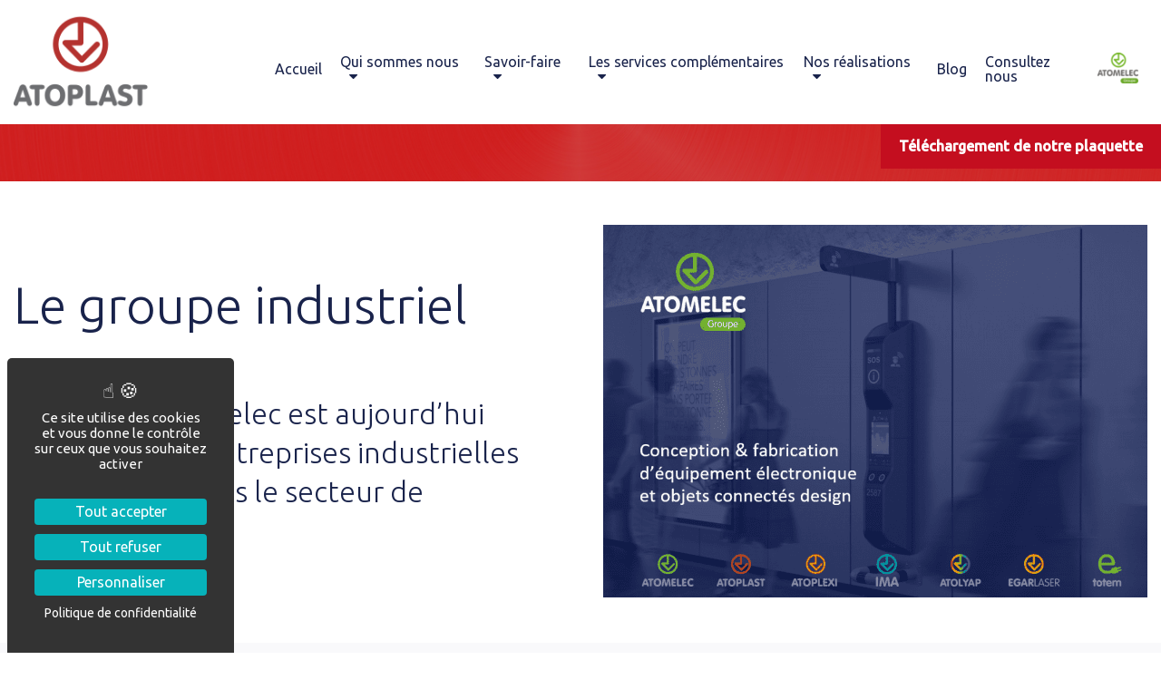

--- FILE ---
content_type: text/html; charset=UTF-8
request_url: https://www.atoplast.fr/le-groupe-industriel-atomelec/
body_size: 18521
content:
<!DOCTYPE html> 
<html lang="fr-FR"> 
    <head> 
        <meta charset="UTF-8"/> 
        <meta http-equiv="X-UA-Compatible" content="IE=edge"/> 
        <meta name="viewport" content="width=device-width, initial-scale=1, shrink-to-fit=no"/>          
        <meta name="author" content=""/>                   
        <!-- Bootstrap core CSS -->                  
        <!-- Custom styles for this template -->                                                      
        <link rel="pingback" href="https://www.atoplast.fr/xmlrpc.php">
        <meta name='robots' content='index, follow, max-image-preview:large, max-snippet:-1, max-video-preview:-1' />
	<style>img:is([sizes="auto" i], [sizes^="auto," i]) { contain-intrinsic-size: 3000px 1500px }</style>
	
            <script data-no-defer="1" data-ezscrex="false" data-cfasync="false" data-pagespeed-no-defer data-cookieconsent="ignore">
                var ctPublicFunctions = {"_ajax_nonce":"d8fbb6adb0","_rest_nonce":"0fac67260e","_ajax_url":"\/wp-admin\/admin-ajax.php","_rest_url":"https:\/\/www.atoplast.fr\/wp-json\/","data__cookies_type":"alternative","data__ajax_type":"rest","data__bot_detector_enabled":"0","data__frontend_data_log_enabled":1,"cookiePrefix":"","wprocket_detected":false,"host_url":"www.atoplast.fr","text__ee_click_to_select":"Click to select the whole data","text__ee_original_email":"The complete one is","text__ee_got_it":"Got it","text__ee_blocked":"Blocked","text__ee_cannot_connect":"Cannot connect","text__ee_cannot_decode":"Can not decode email. Unknown reason","text__ee_email_decoder":"CleanTalk email decoder","text__ee_wait_for_decoding":"The magic is on the way!","text__ee_decoding_process":"Please wait a few seconds while we decode the contact data."}
            </script>
        
            <script data-no-defer="1" data-ezscrex="false" data-cfasync="false" data-pagespeed-no-defer data-cookieconsent="ignore">
                var ctPublic = {"_ajax_nonce":"d8fbb6adb0","settings__forms__check_internal":"0","settings__forms__check_external":"0","settings__forms__force_protection":"0","settings__forms__search_test":"1","settings__forms__wc_add_to_cart":"0","settings__data__bot_detector_enabled":"0","settings__sfw__anti_crawler":0,"blog_home":"https:\/\/www.atoplast.fr\/","pixel__setting":"0","pixel__enabled":false,"pixel__url":null,"data__email_check_before_post":"1","data__email_check_exist_post":"0","data__cookies_type":"alternative","data__key_is_ok":true,"data__visible_fields_required":true,"wl_brandname":"Anti-Spam by CleanTalk","wl_brandname_short":"CleanTalk","ct_checkjs_key":"1d9e74304b8158f914947c4cc426100e6b0477eaa5ca4394a7f77df4b81f28a3","emailEncoderPassKey":"43d4a5f41d84c8d2883fbb7565d91bcc","bot_detector_forms_excluded":"W10=","advancedCacheExists":true,"varnishCacheExists":false,"wc_ajax_add_to_cart":false}
            </script>
        
	<!-- This site is optimized with the Yoast SEO plugin v26.5 - https://yoast.com/wordpress/plugins/seo/ -->
	<title>Le groupe industriel - Atoplast</title>
	<meta name="description" content="Le groupe Atomelec, a travers ses 6 entreprises, conçoit et fabrique des produits électronique, intégrés." />
	<link rel="canonical" href="https://www.atoplast.fr/le-groupe-industriel-atomelec/" />
	<meta property="og:locale" content="fr_FR" />
	<meta property="og:type" content="article" />
	<meta property="og:title" content="Le groupe industriel - Atoplast" />
	<meta property="og:description" content="Le groupe Atomelec, a travers ses 6 entreprises, conçoit et fabrique des produits électronique, intégrés." />
	<meta property="og:url" content="https://www.atoplast.fr/le-groupe-industriel-atomelec/" />
	<meta property="og:site_name" content="Atoplast" />
	<meta property="og:image" content="https://www.atoplast.fr/wp-content/uploads/2022/02/Le-groupe-industriel.png" />
	<meta property="og:image:width" content="600" />
	<meta property="og:image:height" content="411" />
	<meta property="og:image:type" content="image/png" />
	<meta name="twitter:card" content="summary_large_image" />
	<script type="application/ld+json" class="yoast-schema-graph">{"@context":"https://schema.org","@graph":[{"@type":"WebPage","@id":"https://www.atoplast.fr/le-groupe-industriel-atomelec/","url":"https://www.atoplast.fr/le-groupe-industriel-atomelec/","name":"Le groupe industriel - Atoplast","isPartOf":{"@id":"https://www.atoplast.fr/#website"},"primaryImageOfPage":{"@id":"https://www.atoplast.fr/le-groupe-industriel-atomelec/#primaryimage"},"image":{"@id":"https://www.atoplast.fr/le-groupe-industriel-atomelec/#primaryimage"},"thumbnailUrl":"https://www.atoplast.fr/wp-content/uploads/2022/02/Le-groupe-industriel.png","datePublished":"2022-02-18T12:57:29+00:00","description":"Le groupe Atomelec, a travers ses 6 entreprises, conçoit et fabrique des produits électronique, intégrés.","breadcrumb":{"@id":"https://www.atoplast.fr/le-groupe-industriel-atomelec/#breadcrumb"},"inLanguage":"fr-FR","potentialAction":[{"@type":"ReadAction","target":["https://www.atoplast.fr/le-groupe-industriel-atomelec/"]}]},{"@type":"ImageObject","inLanguage":"fr-FR","@id":"https://www.atoplast.fr/le-groupe-industriel-atomelec/#primaryimage","url":"https://www.atoplast.fr/wp-content/uploads/2022/02/Le-groupe-industriel.png","contentUrl":"https://www.atoplast.fr/wp-content/uploads/2022/02/Le-groupe-industriel.png","width":600,"height":411},{"@type":"BreadcrumbList","@id":"https://www.atoplast.fr/le-groupe-industriel-atomelec/#breadcrumb","itemListElement":[{"@type":"ListItem","position":1,"name":"Accueil","item":"https://www.atoplast.fr/"},{"@type":"ListItem","position":2,"name":"Le groupe industriel"}]},{"@type":"WebSite","@id":"https://www.atoplast.fr/#website","url":"https://www.atoplast.fr/","name":"Atoplast","description":"Fabrication de boitier plastique sur mesure pour l’électronique","publisher":{"@id":"https://www.atoplast.fr/#organization"},"potentialAction":[{"@type":"SearchAction","target":{"@type":"EntryPoint","urlTemplate":"https://www.atoplast.fr/?s={search_term_string}"},"query-input":{"@type":"PropertyValueSpecification","valueRequired":true,"valueName":"search_term_string"}}],"inLanguage":"fr-FR"},{"@type":"Organization","@id":"https://www.atoplast.fr/#organization","name":"Atoplast","url":"https://www.atoplast.fr/","logo":{"@type":"ImageObject","inLanguage":"fr-FR","@id":"https://www.atoplast.fr/#/schema/logo/image/","url":"https://www.atoplast.fr/wp-content/uploads/2021/07/Atoplast.png","contentUrl":"https://www.atoplast.fr/wp-content/uploads/2021/07/Atoplast.png","width":312,"height":224,"caption":"Atoplast"},"image":{"@id":"https://www.atoplast.fr/#/schema/logo/image/"}}]}</script>
	<!-- / Yoast SEO plugin. -->


<link rel='dns-prefetch' href='//static.addtoany.com' />
<link rel='dns-prefetch' href='//www.atoplast.fr' />
<link rel='dns-prefetch' href='//fonts.googleapis.com' />
<link rel='dns-prefetch' href='//cdnjs.cloudflare.com' />
<link rel="alternate" type="application/rss+xml" title="Atoplast &raquo; Flux" href="https://www.atoplast.fr/feed/" />
<link rel="alternate" type="application/rss+xml" title="Atoplast &raquo; Flux des commentaires" href="https://www.atoplast.fr/comments/feed/" />
<style type="text/css" media="all">
/*!
 *  Font Awesome 4.7.0 by @davegandy - http://fontawesome.io - @fontawesome
 *  License - http://fontawesome.io/license (Font: SIL OFL 1.1, CSS: MIT License)
 */@font-face{font-family:'FontAwesome';src:url(https://cdnjs.cloudflare.com/ajax/libs/font-awesome/4.7.0/css/../fonts/fontawesome-webfont.eot#1765529411);src:url(https://cdnjs.cloudflare.com/ajax/libs/font-awesome/4.7.0/css/../fonts/fontawesome-webfont.eot#1765529411) format('embedded-opentype'),url(https://cdnjs.cloudflare.com/ajax/libs/font-awesome/4.7.0/css/../fonts/fontawesome-webfont.woff2#1765529411) format('woff2'),url(https://cdnjs.cloudflare.com/ajax/libs/font-awesome/4.7.0/css/../fonts/fontawesome-webfont.woff#1765529411) format('woff'),url(https://cdnjs.cloudflare.com/ajax/libs/font-awesome/4.7.0/css/../fonts/fontawesome-webfont.ttf#1765529411) format('truetype'),url(https://cdnjs.cloudflare.com/ajax/libs/font-awesome/4.7.0/css/../fonts/fontawesome-webfont.svg?v=4.7.0#fontawesomeregular) format('svg');font-weight:400;font-style:normal}.fa{display:inline-block;font:normal normal normal 14px/1 FontAwesome;font-size:inherit;text-rendering:auto;-webkit-font-smoothing:antialiased;-moz-osx-font-smoothing:grayscale}.fa-lg{font-size:1.33333333em;line-height:.75em;vertical-align:-15%}.fa-2x{font-size:2em}.fa-3x{font-size:3em}.fa-4x{font-size:4em}.fa-5x{font-size:5em}.fa-fw{width:1.28571429em;text-align:center}.fa-ul{padding-left:0;margin-left:2.14285714em;list-style-type:none}.fa-ul>li{position:relative}.fa-li{position:absolute;left:-2.14285714em;width:2.14285714em;top:.14285714em;text-align:center}.fa-li.fa-lg{left:-1.85714286em}.fa-border{padding:.2em .25em .15em;border:solid .08em #eee;border-radius:.1em}.fa-pull-left{float:left}.fa-pull-right{float:right}.fa.fa-pull-left{margin-right:.3em}.fa.fa-pull-right{margin-left:.3em}.pull-right{float:right}.pull-left{float:left}.fa.pull-left{margin-right:.3em}.fa.pull-right{margin-left:.3em}.fa-spin{-webkit-animation:fa-spin 2s infinite linear;animation:fa-spin 2s infinite linear}.fa-pulse{-webkit-animation:fa-spin 1s infinite steps(8);animation:fa-spin 1s infinite steps(8)}@-webkit-keyframes fa-spin{0%{-webkit-transform:rotate(0deg);transform:rotate(0deg)}100%{-webkit-transform:rotate(359deg);transform:rotate(359deg)}}@keyframes fa-spin{0%{-webkit-transform:rotate(0deg);transform:rotate(0deg)}100%{-webkit-transform:rotate(359deg);transform:rotate(359deg)}}.fa-rotate-90{-ms-filter:"progid:DXImageTransform.Microsoft.BasicImage(rotation=1)";-webkit-transform:rotate(90deg);-ms-transform:rotate(90deg);transform:rotate(90deg)}.fa-rotate-180{-ms-filter:"progid:DXImageTransform.Microsoft.BasicImage(rotation=2)";-webkit-transform:rotate(180deg);-ms-transform:rotate(180deg);transform:rotate(180deg)}.fa-rotate-270{-ms-filter:"progid:DXImageTransform.Microsoft.BasicImage(rotation=3)";-webkit-transform:rotate(270deg);-ms-transform:rotate(270deg);transform:rotate(270deg)}.fa-flip-horizontal{-ms-filter:"progid:DXImageTransform.Microsoft.BasicImage(rotation=0, mirror=1)";-webkit-transform:scale(-1,1);-ms-transform:scale(-1,1);transform:scale(-1,1)}.fa-flip-vertical{-ms-filter:"progid:DXImageTransform.Microsoft.BasicImage(rotation=2, mirror=1)";-webkit-transform:scale(1,-1);-ms-transform:scale(1,-1);transform:scale(1,-1)}:root .fa-rotate-90,:root .fa-rotate-180,:root .fa-rotate-270,:root .fa-flip-horizontal,:root .fa-flip-vertical{filter:none}.fa-stack{position:relative;display:inline-block;width:2em;height:2em;line-height:2em;vertical-align:middle}.fa-stack-1x,.fa-stack-2x{position:absolute;left:0;width:100%;text-align:center}.fa-stack-1x{line-height:inherit}.fa-stack-2x{font-size:2em}.fa-inverse{color:#fff}.fa-glass:before{content:"\f000"}.fa-music:before{content:"\f001"}.fa-search:before{content:"\f002"}.fa-envelope-o:before{content:"\f003"}.fa-heart:before{content:"\f004"}.fa-star:before{content:"\f005"}.fa-star-o:before{content:"\f006"}.fa-user:before{content:"\f007"}.fa-film:before{content:"\f008"}.fa-th-large:before{content:"\f009"}.fa-th:before{content:"\f00a"}.fa-th-list:before{content:"\f00b"}.fa-check:before{content:"\f00c"}.fa-remove:before,.fa-close:before,.fa-times:before{content:"\f00d"}.fa-search-plus:before{content:"\f00e"}.fa-search-minus:before{content:"\f010"}.fa-power-off:before{content:"\f011"}.fa-signal:before{content:"\f012"}.fa-gear:before,.fa-cog:before{content:"\f013"}.fa-trash-o:before{content:"\f014"}.fa-home:before{content:"\f015"}.fa-file-o:before{content:"\f016"}.fa-clock-o:before{content:"\f017"}.fa-road:before{content:"\f018"}.fa-download:before{content:"\f019"}.fa-arrow-circle-o-down:before{content:"\f01a"}.fa-arrow-circle-o-up:before{content:"\f01b"}.fa-inbox:before{content:"\f01c"}.fa-play-circle-o:before{content:"\f01d"}.fa-rotate-right:before,.fa-repeat:before{content:"\f01e"}.fa-refresh:before{content:"\f021"}.fa-list-alt:before{content:"\f022"}.fa-lock:before{content:"\f023"}.fa-flag:before{content:"\f024"}.fa-headphones:before{content:"\f025"}.fa-volume-off:before{content:"\f026"}.fa-volume-down:before{content:"\f027"}.fa-volume-up:before{content:"\f028"}.fa-qrcode:before{content:"\f029"}.fa-barcode:before{content:"\f02a"}.fa-tag:before{content:"\f02b"}.fa-tags:before{content:"\f02c"}.fa-book:before{content:"\f02d"}.fa-bookmark:before{content:"\f02e"}.fa-print:before{content:"\f02f"}.fa-camera:before{content:"\f030"}.fa-font:before{content:"\f031"}.fa-bold:before{content:"\f032"}.fa-italic:before{content:"\f033"}.fa-text-height:before{content:"\f034"}.fa-text-width:before{content:"\f035"}.fa-align-left:before{content:"\f036"}.fa-align-center:before{content:"\f037"}.fa-align-right:before{content:"\f038"}.fa-align-justify:before{content:"\f039"}.fa-list:before{content:"\f03a"}.fa-dedent:before,.fa-outdent:before{content:"\f03b"}.fa-indent:before{content:"\f03c"}.fa-video-camera:before{content:"\f03d"}.fa-photo:before,.fa-image:before,.fa-picture-o:before{content:"\f03e"}.fa-pencil:before{content:"\f040"}.fa-map-marker:before{content:"\f041"}.fa-adjust:before{content:"\f042"}.fa-tint:before{content:"\f043"}.fa-edit:before,.fa-pencil-square-o:before{content:"\f044"}.fa-share-square-o:before{content:"\f045"}.fa-check-square-o:before{content:"\f046"}.fa-arrows:before{content:"\f047"}.fa-step-backward:before{content:"\f048"}.fa-fast-backward:before{content:"\f049"}.fa-backward:before{content:"\f04a"}.fa-play:before{content:"\f04b"}.fa-pause:before{content:"\f04c"}.fa-stop:before{content:"\f04d"}.fa-forward:before{content:"\f04e"}.fa-fast-forward:before{content:"\f050"}.fa-step-forward:before{content:"\f051"}.fa-eject:before{content:"\f052"}.fa-chevron-left:before{content:"\f053"}.fa-chevron-right:before{content:"\f054"}.fa-plus-circle:before{content:"\f055"}.fa-minus-circle:before{content:"\f056"}.fa-times-circle:before{content:"\f057"}.fa-check-circle:before{content:"\f058"}.fa-question-circle:before{content:"\f059"}.fa-info-circle:before{content:"\f05a"}.fa-crosshairs:before{content:"\f05b"}.fa-times-circle-o:before{content:"\f05c"}.fa-check-circle-o:before{content:"\f05d"}.fa-ban:before{content:"\f05e"}.fa-arrow-left:before{content:"\f060"}.fa-arrow-right:before{content:"\f061"}.fa-arrow-up:before{content:"\f062"}.fa-arrow-down:before{content:"\f063"}.fa-mail-forward:before,.fa-share:before{content:"\f064"}.fa-expand:before{content:"\f065"}.fa-compress:before{content:"\f066"}.fa-plus:before{content:"\f067"}.fa-minus:before{content:"\f068"}.fa-asterisk:before{content:"\f069"}.fa-exclamation-circle:before{content:"\f06a"}.fa-gift:before{content:"\f06b"}.fa-leaf:before{content:"\f06c"}.fa-fire:before{content:"\f06d"}.fa-eye:before{content:"\f06e"}.fa-eye-slash:before{content:"\f070"}.fa-warning:before,.fa-exclamation-triangle:before{content:"\f071"}.fa-plane:before{content:"\f072"}.fa-calendar:before{content:"\f073"}.fa-random:before{content:"\f074"}.fa-comment:before{content:"\f075"}.fa-magnet:before{content:"\f076"}.fa-chevron-up:before{content:"\f077"}.fa-chevron-down:before{content:"\f078"}.fa-retweet:before{content:"\f079"}.fa-shopping-cart:before{content:"\f07a"}.fa-folder:before{content:"\f07b"}.fa-folder-open:before{content:"\f07c"}.fa-arrows-v:before{content:"\f07d"}.fa-arrows-h:before{content:"\f07e"}.fa-bar-chart-o:before,.fa-bar-chart:before{content:"\f080"}.fa-twitter-square:before{content:"\f081"}.fa-facebook-square:before{content:"\f082"}.fa-camera-retro:before{content:"\f083"}.fa-key:before{content:"\f084"}.fa-gears:before,.fa-cogs:before{content:"\f085"}.fa-comments:before{content:"\f086"}.fa-thumbs-o-up:before{content:"\f087"}.fa-thumbs-o-down:before{content:"\f088"}.fa-star-half:before{content:"\f089"}.fa-heart-o:before{content:"\f08a"}.fa-sign-out:before{content:"\f08b"}.fa-linkedin-square:before{content:"\f08c"}.fa-thumb-tack:before{content:"\f08d"}.fa-external-link:before{content:"\f08e"}.fa-sign-in:before{content:"\f090"}.fa-trophy:before{content:"\f091"}.fa-github-square:before{content:"\f092"}.fa-upload:before{content:"\f093"}.fa-lemon-o:before{content:"\f094"}.fa-phone:before{content:"\f095"}.fa-square-o:before{content:"\f096"}.fa-bookmark-o:before{content:"\f097"}.fa-phone-square:before{content:"\f098"}.fa-twitter:before{content:"\f099"}.fa-facebook-f:before,.fa-facebook:before{content:"\f09a"}.fa-github:before{content:"\f09b"}.fa-unlock:before{content:"\f09c"}.fa-credit-card:before{content:"\f09d"}.fa-feed:before,.fa-rss:before{content:"\f09e"}.fa-hdd-o:before{content:"\f0a0"}.fa-bullhorn:before{content:"\f0a1"}.fa-bell:before{content:"\f0f3"}.fa-certificate:before{content:"\f0a3"}.fa-hand-o-right:before{content:"\f0a4"}.fa-hand-o-left:before{content:"\f0a5"}.fa-hand-o-up:before{content:"\f0a6"}.fa-hand-o-down:before{content:"\f0a7"}.fa-arrow-circle-left:before{content:"\f0a8"}.fa-arrow-circle-right:before{content:"\f0a9"}.fa-arrow-circle-up:before{content:"\f0aa"}.fa-arrow-circle-down:before{content:"\f0ab"}.fa-globe:before{content:"\f0ac"}.fa-wrench:before{content:"\f0ad"}.fa-tasks:before{content:"\f0ae"}.fa-filter:before{content:"\f0b0"}.fa-briefcase:before{content:"\f0b1"}.fa-arrows-alt:before{content:"\f0b2"}.fa-group:before,.fa-users:before{content:"\f0c0"}.fa-chain:before,.fa-link:before{content:"\f0c1"}.fa-cloud:before{content:"\f0c2"}.fa-flask:before{content:"\f0c3"}.fa-cut:before,.fa-scissors:before{content:"\f0c4"}.fa-copy:before,.fa-files-o:before{content:"\f0c5"}.fa-paperclip:before{content:"\f0c6"}.fa-save:before,.fa-floppy-o:before{content:"\f0c7"}.fa-square:before{content:"\f0c8"}.fa-navicon:before,.fa-reorder:before,.fa-bars:before{content:"\f0c9"}.fa-list-ul:before{content:"\f0ca"}.fa-list-ol:before{content:"\f0cb"}.fa-strikethrough:before{content:"\f0cc"}.fa-underline:before{content:"\f0cd"}.fa-table:before{content:"\f0ce"}.fa-magic:before{content:"\f0d0"}.fa-truck:before{content:"\f0d1"}.fa-pinterest:before{content:"\f0d2"}.fa-pinterest-square:before{content:"\f0d3"}.fa-google-plus-square:before{content:"\f0d4"}.fa-google-plus:before{content:"\f0d5"}.fa-money:before{content:"\f0d6"}.fa-caret-down:before{content:"\f0d7"}.fa-caret-up:before{content:"\f0d8"}.fa-caret-left:before{content:"\f0d9"}.fa-caret-right:before{content:"\f0da"}.fa-columns:before{content:"\f0db"}.fa-unsorted:before,.fa-sort:before{content:"\f0dc"}.fa-sort-down:before,.fa-sort-desc:before{content:"\f0dd"}.fa-sort-up:before,.fa-sort-asc:before{content:"\f0de"}.fa-envelope:before{content:"\f0e0"}.fa-linkedin:before{content:"\f0e1"}.fa-rotate-left:before,.fa-undo:before{content:"\f0e2"}.fa-legal:before,.fa-gavel:before{content:"\f0e3"}.fa-dashboard:before,.fa-tachometer:before{content:"\f0e4"}.fa-comment-o:before{content:"\f0e5"}.fa-comments-o:before{content:"\f0e6"}.fa-flash:before,.fa-bolt:before{content:"\f0e7"}.fa-sitemap:before{content:"\f0e8"}.fa-umbrella:before{content:"\f0e9"}.fa-paste:before,.fa-clipboard:before{content:"\f0ea"}.fa-lightbulb-o:before{content:"\f0eb"}.fa-exchange:before{content:"\f0ec"}.fa-cloud-download:before{content:"\f0ed"}.fa-cloud-upload:before{content:"\f0ee"}.fa-user-md:before{content:"\f0f0"}.fa-stethoscope:before{content:"\f0f1"}.fa-suitcase:before{content:"\f0f2"}.fa-bell-o:before{content:"\f0a2"}.fa-coffee:before{content:"\f0f4"}.fa-cutlery:before{content:"\f0f5"}.fa-file-text-o:before{content:"\f0f6"}.fa-building-o:before{content:"\f0f7"}.fa-hospital-o:before{content:"\f0f8"}.fa-ambulance:before{content:"\f0f9"}.fa-medkit:before{content:"\f0fa"}.fa-fighter-jet:before{content:"\f0fb"}.fa-beer:before{content:"\f0fc"}.fa-h-square:before{content:"\f0fd"}.fa-plus-square:before{content:"\f0fe"}.fa-angle-double-left:before{content:"\f100"}.fa-angle-double-right:before{content:"\f101"}.fa-angle-double-up:before{content:"\f102"}.fa-angle-double-down:before{content:"\f103"}.fa-angle-left:before{content:"\f104"}.fa-angle-right:before{content:"\f105"}.fa-angle-up:before{content:"\f106"}.fa-angle-down:before{content:"\f107"}.fa-desktop:before{content:"\f108"}.fa-laptop:before{content:"\f109"}.fa-tablet:before{content:"\f10a"}.fa-mobile-phone:before,.fa-mobile:before{content:"\f10b"}.fa-circle-o:before{content:"\f10c"}.fa-quote-left:before{content:"\f10d"}.fa-quote-right:before{content:"\f10e"}.fa-spinner:before{content:"\f110"}.fa-circle:before{content:"\f111"}.fa-mail-reply:before,.fa-reply:before{content:"\f112"}.fa-github-alt:before{content:"\f113"}.fa-folder-o:before{content:"\f114"}.fa-folder-open-o:before{content:"\f115"}.fa-smile-o:before{content:"\f118"}.fa-frown-o:before{content:"\f119"}.fa-meh-o:before{content:"\f11a"}.fa-gamepad:before{content:"\f11b"}.fa-keyboard-o:before{content:"\f11c"}.fa-flag-o:before{content:"\f11d"}.fa-flag-checkered:before{content:"\f11e"}.fa-terminal:before{content:"\f120"}.fa-code:before{content:"\f121"}.fa-mail-reply-all:before,.fa-reply-all:before{content:"\f122"}.fa-star-half-empty:before,.fa-star-half-full:before,.fa-star-half-o:before{content:"\f123"}.fa-location-arrow:before{content:"\f124"}.fa-crop:before{content:"\f125"}.fa-code-fork:before{content:"\f126"}.fa-unlink:before,.fa-chain-broken:before{content:"\f127"}.fa-question:before{content:"\f128"}.fa-info:before{content:"\f129"}.fa-exclamation:before{content:"\f12a"}.fa-superscript:before{content:"\f12b"}.fa-subscript:before{content:"\f12c"}.fa-eraser:before{content:"\f12d"}.fa-puzzle-piece:before{content:"\f12e"}.fa-microphone:before{content:"\f130"}.fa-microphone-slash:before{content:"\f131"}.fa-shield:before{content:"\f132"}.fa-calendar-o:before{content:"\f133"}.fa-fire-extinguisher:before{content:"\f134"}.fa-rocket:before{content:"\f135"}.fa-maxcdn:before{content:"\f136"}.fa-chevron-circle-left:before{content:"\f137"}.fa-chevron-circle-right:before{content:"\f138"}.fa-chevron-circle-up:before{content:"\f139"}.fa-chevron-circle-down:before{content:"\f13a"}.fa-html5:before{content:"\f13b"}.fa-css3:before{content:"\f13c"}.fa-anchor:before{content:"\f13d"}.fa-unlock-alt:before{content:"\f13e"}.fa-bullseye:before{content:"\f140"}.fa-ellipsis-h:before{content:"\f141"}.fa-ellipsis-v:before{content:"\f142"}.fa-rss-square:before{content:"\f143"}.fa-play-circle:before{content:"\f144"}.fa-ticket:before{content:"\f145"}.fa-minus-square:before{content:"\f146"}.fa-minus-square-o:before{content:"\f147"}.fa-level-up:before{content:"\f148"}.fa-level-down:before{content:"\f149"}.fa-check-square:before{content:"\f14a"}.fa-pencil-square:before{content:"\f14b"}.fa-external-link-square:before{content:"\f14c"}.fa-share-square:before{content:"\f14d"}.fa-compass:before{content:"\f14e"}.fa-toggle-down:before,.fa-caret-square-o-down:before{content:"\f150"}.fa-toggle-up:before,.fa-caret-square-o-up:before{content:"\f151"}.fa-toggle-right:before,.fa-caret-square-o-right:before{content:"\f152"}.fa-euro:before,.fa-eur:before{content:"\f153"}.fa-gbp:before{content:"\f154"}.fa-dollar:before,.fa-usd:before{content:"\f155"}.fa-rupee:before,.fa-inr:before{content:"\f156"}.fa-cny:before,.fa-rmb:before,.fa-yen:before,.fa-jpy:before{content:"\f157"}.fa-ruble:before,.fa-rouble:before,.fa-rub:before{content:"\f158"}.fa-won:before,.fa-krw:before{content:"\f159"}.fa-bitcoin:before,.fa-btc:before{content:"\f15a"}.fa-file:before{content:"\f15b"}.fa-file-text:before{content:"\f15c"}.fa-sort-alpha-asc:before{content:"\f15d"}.fa-sort-alpha-desc:before{content:"\f15e"}.fa-sort-amount-asc:before{content:"\f160"}.fa-sort-amount-desc:before{content:"\f161"}.fa-sort-numeric-asc:before{content:"\f162"}.fa-sort-numeric-desc:before{content:"\f163"}.fa-thumbs-up:before{content:"\f164"}.fa-thumbs-down:before{content:"\f165"}.fa-youtube-square:before{content:"\f166"}.fa-youtube:before{content:"\f167"}.fa-xing:before{content:"\f168"}.fa-xing-square:before{content:"\f169"}.fa-youtube-play:before{content:"\f16a"}.fa-dropbox:before{content:"\f16b"}.fa-stack-overflow:before{content:"\f16c"}.fa-instagram:before{content:"\f16d"}.fa-flickr:before{content:"\f16e"}.fa-adn:before{content:"\f170"}.fa-bitbucket:before{content:"\f171"}.fa-bitbucket-square:before{content:"\f172"}.fa-tumblr:before{content:"\f173"}.fa-tumblr-square:before{content:"\f174"}.fa-long-arrow-down:before{content:"\f175"}.fa-long-arrow-up:before{content:"\f176"}.fa-long-arrow-left:before{content:"\f177"}.fa-long-arrow-right:before{content:"\f178"}.fa-apple:before{content:"\f179"}.fa-windows:before{content:"\f17a"}.fa-android:before{content:"\f17b"}.fa-linux:before{content:"\f17c"}.fa-dribbble:before{content:"\f17d"}.fa-skype:before{content:"\f17e"}.fa-foursquare:before{content:"\f180"}.fa-trello:before{content:"\f181"}.fa-female:before{content:"\f182"}.fa-male:before{content:"\f183"}.fa-gittip:before,.fa-gratipay:before{content:"\f184"}.fa-sun-o:before{content:"\f185"}.fa-moon-o:before{content:"\f186"}.fa-archive:before{content:"\f187"}.fa-bug:before{content:"\f188"}.fa-vk:before{content:"\f189"}.fa-weibo:before{content:"\f18a"}.fa-renren:before{content:"\f18b"}.fa-pagelines:before{content:"\f18c"}.fa-stack-exchange:before{content:"\f18d"}.fa-arrow-circle-o-right:before{content:"\f18e"}.fa-arrow-circle-o-left:before{content:"\f190"}.fa-toggle-left:before,.fa-caret-square-o-left:before{content:"\f191"}.fa-dot-circle-o:before{content:"\f192"}.fa-wheelchair:before{content:"\f193"}.fa-vimeo-square:before{content:"\f194"}.fa-turkish-lira:before,.fa-try:before{content:"\f195"}.fa-plus-square-o:before{content:"\f196"}.fa-space-shuttle:before{content:"\f197"}.fa-slack:before{content:"\f198"}.fa-envelope-square:before{content:"\f199"}.fa-wordpress:before{content:"\f19a"}.fa-openid:before{content:"\f19b"}.fa-institution:before,.fa-bank:before,.fa-university:before{content:"\f19c"}.fa-mortar-board:before,.fa-graduation-cap:before{content:"\f19d"}.fa-yahoo:before{content:"\f19e"}.fa-google:before{content:"\f1a0"}.fa-reddit:before{content:"\f1a1"}.fa-reddit-square:before{content:"\f1a2"}.fa-stumbleupon-circle:before{content:"\f1a3"}.fa-stumbleupon:before{content:"\f1a4"}.fa-delicious:before{content:"\f1a5"}.fa-digg:before{content:"\f1a6"}.fa-pied-piper-pp:before{content:"\f1a7"}.fa-pied-piper-alt:before{content:"\f1a8"}.fa-drupal:before{content:"\f1a9"}.fa-joomla:before{content:"\f1aa"}.fa-language:before{content:"\f1ab"}.fa-fax:before{content:"\f1ac"}.fa-building:before{content:"\f1ad"}.fa-child:before{content:"\f1ae"}.fa-paw:before{content:"\f1b0"}.fa-spoon:before{content:"\f1b1"}.fa-cube:before{content:"\f1b2"}.fa-cubes:before{content:"\f1b3"}.fa-behance:before{content:"\f1b4"}.fa-behance-square:before{content:"\f1b5"}.fa-steam:before{content:"\f1b6"}.fa-steam-square:before{content:"\f1b7"}.fa-recycle:before{content:"\f1b8"}.fa-automobile:before,.fa-car:before{content:"\f1b9"}.fa-cab:before,.fa-taxi:before{content:"\f1ba"}.fa-tree:before{content:"\f1bb"}.fa-spotify:before{content:"\f1bc"}.fa-deviantart:before{content:"\f1bd"}.fa-soundcloud:before{content:"\f1be"}.fa-database:before{content:"\f1c0"}.fa-file-pdf-o:before{content:"\f1c1"}.fa-file-word-o:before{content:"\f1c2"}.fa-file-excel-o:before{content:"\f1c3"}.fa-file-powerpoint-o:before{content:"\f1c4"}.fa-file-photo-o:before,.fa-file-picture-o:before,.fa-file-image-o:before{content:"\f1c5"}.fa-file-zip-o:before,.fa-file-archive-o:before{content:"\f1c6"}.fa-file-sound-o:before,.fa-file-audio-o:before{content:"\f1c7"}.fa-file-movie-o:before,.fa-file-video-o:before{content:"\f1c8"}.fa-file-code-o:before{content:"\f1c9"}.fa-vine:before{content:"\f1ca"}.fa-codepen:before{content:"\f1cb"}.fa-jsfiddle:before{content:"\f1cc"}.fa-life-bouy:before,.fa-life-buoy:before,.fa-life-saver:before,.fa-support:before,.fa-life-ring:before{content:"\f1cd"}.fa-circle-o-notch:before{content:"\f1ce"}.fa-ra:before,.fa-resistance:before,.fa-rebel:before{content:"\f1d0"}.fa-ge:before,.fa-empire:before{content:"\f1d1"}.fa-git-square:before{content:"\f1d2"}.fa-git:before{content:"\f1d3"}.fa-y-combinator-square:before,.fa-yc-square:before,.fa-hacker-news:before{content:"\f1d4"}.fa-tencent-weibo:before{content:"\f1d5"}.fa-qq:before{content:"\f1d6"}.fa-wechat:before,.fa-weixin:before{content:"\f1d7"}.fa-send:before,.fa-paper-plane:before{content:"\f1d8"}.fa-send-o:before,.fa-paper-plane-o:before{content:"\f1d9"}.fa-history:before{content:"\f1da"}.fa-circle-thin:before{content:"\f1db"}.fa-header:before{content:"\f1dc"}.fa-paragraph:before{content:"\f1dd"}.fa-sliders:before{content:"\f1de"}.fa-share-alt:before{content:"\f1e0"}.fa-share-alt-square:before{content:"\f1e1"}.fa-bomb:before{content:"\f1e2"}.fa-soccer-ball-o:before,.fa-futbol-o:before{content:"\f1e3"}.fa-tty:before{content:"\f1e4"}.fa-binoculars:before{content:"\f1e5"}.fa-plug:before{content:"\f1e6"}.fa-slideshare:before{content:"\f1e7"}.fa-twitch:before{content:"\f1e8"}.fa-yelp:before{content:"\f1e9"}.fa-newspaper-o:before{content:"\f1ea"}.fa-wifi:before{content:"\f1eb"}.fa-calculator:before{content:"\f1ec"}.fa-paypal:before{content:"\f1ed"}.fa-google-wallet:before{content:"\f1ee"}.fa-cc-visa:before{content:"\f1f0"}.fa-cc-mastercard:before{content:"\f1f1"}.fa-cc-discover:before{content:"\f1f2"}.fa-cc-amex:before{content:"\f1f3"}.fa-cc-paypal:before{content:"\f1f4"}.fa-cc-stripe:before{content:"\f1f5"}.fa-bell-slash:before{content:"\f1f6"}.fa-bell-slash-o:before{content:"\f1f7"}.fa-trash:before{content:"\f1f8"}.fa-copyright:before{content:"\f1f9"}.fa-at:before{content:"\f1fa"}.fa-eyedropper:before{content:"\f1fb"}.fa-paint-brush:before{content:"\f1fc"}.fa-birthday-cake:before{content:"\f1fd"}.fa-area-chart:before{content:"\f1fe"}.fa-pie-chart:before{content:"\f200"}.fa-line-chart:before{content:"\f201"}.fa-lastfm:before{content:"\f202"}.fa-lastfm-square:before{content:"\f203"}.fa-toggle-off:before{content:"\f204"}.fa-toggle-on:before{content:"\f205"}.fa-bicycle:before{content:"\f206"}.fa-bus:before{content:"\f207"}.fa-ioxhost:before{content:"\f208"}.fa-angellist:before{content:"\f209"}.fa-cc:before{content:"\f20a"}.fa-shekel:before,.fa-sheqel:before,.fa-ils:before{content:"\f20b"}.fa-meanpath:before{content:"\f20c"}.fa-buysellads:before{content:"\f20d"}.fa-connectdevelop:before{content:"\f20e"}.fa-dashcube:before{content:"\f210"}.fa-forumbee:before{content:"\f211"}.fa-leanpub:before{content:"\f212"}.fa-sellsy:before{content:"\f213"}.fa-shirtsinbulk:before{content:"\f214"}.fa-simplybuilt:before{content:"\f215"}.fa-skyatlas:before{content:"\f216"}.fa-cart-plus:before{content:"\f217"}.fa-cart-arrow-down:before{content:"\f218"}.fa-diamond:before{content:"\f219"}.fa-ship:before{content:"\f21a"}.fa-user-secret:before{content:"\f21b"}.fa-motorcycle:before{content:"\f21c"}.fa-street-view:before{content:"\f21d"}.fa-heartbeat:before{content:"\f21e"}.fa-venus:before{content:"\f221"}.fa-mars:before{content:"\f222"}.fa-mercury:before{content:"\f223"}.fa-intersex:before,.fa-transgender:before{content:"\f224"}.fa-transgender-alt:before{content:"\f225"}.fa-venus-double:before{content:"\f226"}.fa-mars-double:before{content:"\f227"}.fa-venus-mars:before{content:"\f228"}.fa-mars-stroke:before{content:"\f229"}.fa-mars-stroke-v:before{content:"\f22a"}.fa-mars-stroke-h:before{content:"\f22b"}.fa-neuter:before{content:"\f22c"}.fa-genderless:before{content:"\f22d"}.fa-facebook-official:before{content:"\f230"}.fa-pinterest-p:before{content:"\f231"}.fa-whatsapp:before{content:"\f232"}.fa-server:before{content:"\f233"}.fa-user-plus:before{content:"\f234"}.fa-user-times:before{content:"\f235"}.fa-hotel:before,.fa-bed:before{content:"\f236"}.fa-viacoin:before{content:"\f237"}.fa-train:before{content:"\f238"}.fa-subway:before{content:"\f239"}.fa-medium:before{content:"\f23a"}.fa-yc:before,.fa-y-combinator:before{content:"\f23b"}.fa-optin-monster:before{content:"\f23c"}.fa-opencart:before{content:"\f23d"}.fa-expeditedssl:before{content:"\f23e"}.fa-battery-4:before,.fa-battery:before,.fa-battery-full:before{content:"\f240"}.fa-battery-3:before,.fa-battery-three-quarters:before{content:"\f241"}.fa-battery-2:before,.fa-battery-half:before{content:"\f242"}.fa-battery-1:before,.fa-battery-quarter:before{content:"\f243"}.fa-battery-0:before,.fa-battery-empty:before{content:"\f244"}.fa-mouse-pointer:before{content:"\f245"}.fa-i-cursor:before{content:"\f246"}.fa-object-group:before{content:"\f247"}.fa-object-ungroup:before{content:"\f248"}.fa-sticky-note:before{content:"\f249"}.fa-sticky-note-o:before{content:"\f24a"}.fa-cc-jcb:before{content:"\f24b"}.fa-cc-diners-club:before{content:"\f24c"}.fa-clone:before{content:"\f24d"}.fa-balance-scale:before{content:"\f24e"}.fa-hourglass-o:before{content:"\f250"}.fa-hourglass-1:before,.fa-hourglass-start:before{content:"\f251"}.fa-hourglass-2:before,.fa-hourglass-half:before{content:"\f252"}.fa-hourglass-3:before,.fa-hourglass-end:before{content:"\f253"}.fa-hourglass:before{content:"\f254"}.fa-hand-grab-o:before,.fa-hand-rock-o:before{content:"\f255"}.fa-hand-stop-o:before,.fa-hand-paper-o:before{content:"\f256"}.fa-hand-scissors-o:before{content:"\f257"}.fa-hand-lizard-o:before{content:"\f258"}.fa-hand-spock-o:before{content:"\f259"}.fa-hand-pointer-o:before{content:"\f25a"}.fa-hand-peace-o:before{content:"\f25b"}.fa-trademark:before{content:"\f25c"}.fa-registered:before{content:"\f25d"}.fa-creative-commons:before{content:"\f25e"}.fa-gg:before{content:"\f260"}.fa-gg-circle:before{content:"\f261"}.fa-tripadvisor:before{content:"\f262"}.fa-odnoklassniki:before{content:"\f263"}.fa-odnoklassniki-square:before{content:"\f264"}.fa-get-pocket:before{content:"\f265"}.fa-wikipedia-w:before{content:"\f266"}.fa-safari:before{content:"\f267"}.fa-chrome:before{content:"\f268"}.fa-firefox:before{content:"\f269"}.fa-opera:before{content:"\f26a"}.fa-internet-explorer:before{content:"\f26b"}.fa-tv:before,.fa-television:before{content:"\f26c"}.fa-contao:before{content:"\f26d"}.fa-500px:before{content:"\f26e"}.fa-amazon:before{content:"\f270"}.fa-calendar-plus-o:before{content:"\f271"}.fa-calendar-minus-o:before{content:"\f272"}.fa-calendar-times-o:before{content:"\f273"}.fa-calendar-check-o:before{content:"\f274"}.fa-industry:before{content:"\f275"}.fa-map-pin:before{content:"\f276"}.fa-map-signs:before{content:"\f277"}.fa-map-o:before{content:"\f278"}.fa-map:before{content:"\f279"}.fa-commenting:before{content:"\f27a"}.fa-commenting-o:before{content:"\f27b"}.fa-houzz:before{content:"\f27c"}.fa-vimeo:before{content:"\f27d"}.fa-black-tie:before{content:"\f27e"}.fa-fonticons:before{content:"\f280"}.fa-reddit-alien:before{content:"\f281"}.fa-edge:before{content:"\f282"}.fa-credit-card-alt:before{content:"\f283"}.fa-codiepie:before{content:"\f284"}.fa-modx:before{content:"\f285"}.fa-fort-awesome:before{content:"\f286"}.fa-usb:before{content:"\f287"}.fa-product-hunt:before{content:"\f288"}.fa-mixcloud:before{content:"\f289"}.fa-scribd:before{content:"\f28a"}.fa-pause-circle:before{content:"\f28b"}.fa-pause-circle-o:before{content:"\f28c"}.fa-stop-circle:before{content:"\f28d"}.fa-stop-circle-o:before{content:"\f28e"}.fa-shopping-bag:before{content:"\f290"}.fa-shopping-basket:before{content:"\f291"}.fa-hashtag:before{content:"\f292"}.fa-bluetooth:before{content:"\f293"}.fa-bluetooth-b:before{content:"\f294"}.fa-percent:before{content:"\f295"}.fa-gitlab:before{content:"\f296"}.fa-wpbeginner:before{content:"\f297"}.fa-wpforms:before{content:"\f298"}.fa-envira:before{content:"\f299"}.fa-universal-access:before{content:"\f29a"}.fa-wheelchair-alt:before{content:"\f29b"}.fa-question-circle-o:before{content:"\f29c"}.fa-blind:before{content:"\f29d"}.fa-audio-description:before{content:"\f29e"}.fa-volume-control-phone:before{content:"\f2a0"}.fa-braille:before{content:"\f2a1"}.fa-assistive-listening-systems:before{content:"\f2a2"}.fa-asl-interpreting:before,.fa-american-sign-language-interpreting:before{content:"\f2a3"}.fa-deafness:before,.fa-hard-of-hearing:before,.fa-deaf:before{content:"\f2a4"}.fa-glide:before{content:"\f2a5"}.fa-glide-g:before{content:"\f2a6"}.fa-signing:before,.fa-sign-language:before{content:"\f2a7"}.fa-low-vision:before{content:"\f2a8"}.fa-viadeo:before{content:"\f2a9"}.fa-viadeo-square:before{content:"\f2aa"}.fa-snapchat:before{content:"\f2ab"}.fa-snapchat-ghost:before{content:"\f2ac"}.fa-snapchat-square:before{content:"\f2ad"}.fa-pied-piper:before{content:"\f2ae"}.fa-first-order:before{content:"\f2b0"}.fa-yoast:before{content:"\f2b1"}.fa-themeisle:before{content:"\f2b2"}.fa-google-plus-circle:before,.fa-google-plus-official:before{content:"\f2b3"}.fa-fa:before,.fa-font-awesome:before{content:"\f2b4"}.fa-handshake-o:before{content:"\f2b5"}.fa-envelope-open:before{content:"\f2b6"}.fa-envelope-open-o:before{content:"\f2b7"}.fa-linode:before{content:"\f2b8"}.fa-address-book:before{content:"\f2b9"}.fa-address-book-o:before{content:"\f2ba"}.fa-vcard:before,.fa-address-card:before{content:"\f2bb"}.fa-vcard-o:before,.fa-address-card-o:before{content:"\f2bc"}.fa-user-circle:before{content:"\f2bd"}.fa-user-circle-o:before{content:"\f2be"}.fa-user-o:before{content:"\f2c0"}.fa-id-badge:before{content:"\f2c1"}.fa-drivers-license:before,.fa-id-card:before{content:"\f2c2"}.fa-drivers-license-o:before,.fa-id-card-o:before{content:"\f2c3"}.fa-quora:before{content:"\f2c4"}.fa-free-code-camp:before{content:"\f2c5"}.fa-telegram:before{content:"\f2c6"}.fa-thermometer-4:before,.fa-thermometer:before,.fa-thermometer-full:before{content:"\f2c7"}.fa-thermometer-3:before,.fa-thermometer-three-quarters:before{content:"\f2c8"}.fa-thermometer-2:before,.fa-thermometer-half:before{content:"\f2c9"}.fa-thermometer-1:before,.fa-thermometer-quarter:before{content:"\f2ca"}.fa-thermometer-0:before,.fa-thermometer-empty:before{content:"\f2cb"}.fa-shower:before{content:"\f2cc"}.fa-bathtub:before,.fa-s15:before,.fa-bath:before{content:"\f2cd"}.fa-podcast:before{content:"\f2ce"}.fa-window-maximize:before{content:"\f2d0"}.fa-window-minimize:before{content:"\f2d1"}.fa-window-restore:before{content:"\f2d2"}.fa-times-rectangle:before,.fa-window-close:before{content:"\f2d3"}.fa-times-rectangle-o:before,.fa-window-close-o:before{content:"\f2d4"}.fa-bandcamp:before{content:"\f2d5"}.fa-grav:before{content:"\f2d6"}.fa-etsy:before{content:"\f2d7"}.fa-imdb:before{content:"\f2d8"}.fa-ravelry:before{content:"\f2d9"}.fa-eercast:before{content:"\f2da"}.fa-microchip:before{content:"\f2db"}.fa-snowflake-o:before{content:"\f2dc"}.fa-superpowers:before{content:"\f2dd"}.fa-wpexplorer:before{content:"\f2de"}.fa-meetup:before{content:"\f2e0"}.sr-only{position:absolute;width:1px;height:1px;padding:0;margin:-1px;overflow:hidden;clip:rect(0,0,0,0);border:0}.sr-only-focusable:active,.sr-only-focusable:focus{position:static;width:auto;height:auto;margin:0;overflow:visible;clip:auto}
</style>
<style type="text/css" media="all">@font-face{font-family:'Ubuntu';font-display:block;font-style:normal;font-weight:300;font-display:swap;src:url(https://fonts.gstatic.com/s/ubuntu/v21/4iCv6KVjbNBYlgoC1CzjvWyNPYZvg7UI.woff2) format('woff2');unicode-range:U+0460-052F,U+1C80-1C8A,U+20B4,U+2DE0-2DFF,U+A640-A69F,U+FE2E-FE2F}@font-face{font-family:'Ubuntu';font-display:block;font-style:normal;font-weight:300;font-display:swap;src:url(https://fonts.gstatic.com/s/ubuntu/v21/4iCv6KVjbNBYlgoC1CzjtGyNPYZvg7UI.woff2) format('woff2');unicode-range:U+0301,U+0400-045F,U+0490-0491,U+04B0-04B1,U+2116}@font-face{font-family:'Ubuntu';font-display:block;font-style:normal;font-weight:300;font-display:swap;src:url(https://fonts.gstatic.com/s/ubuntu/v21/4iCv6KVjbNBYlgoC1CzjvGyNPYZvg7UI.woff2) format('woff2');unicode-range:U+1F00-1FFF}@font-face{font-family:'Ubuntu';font-display:block;font-style:normal;font-weight:300;font-display:swap;src:url(https://fonts.gstatic.com/s/ubuntu/v21/4iCv6KVjbNBYlgoC1Czjs2yNPYZvg7UI.woff2) format('woff2');unicode-range:U+0370-0377,U+037A-037F,U+0384-038A,U+038C,U+038E-03A1,U+03A3-03FF}@font-face{font-family:'Ubuntu';font-display:block;font-style:normal;font-weight:300;font-display:swap;src:url(https://fonts.gstatic.com/s/ubuntu/v21/4iCv6KVjbNBYlgoC1CzjvmyNPYZvg7UI.woff2) format('woff2');unicode-range:U+0100-02BA,U+02BD-02C5,U+02C7-02CC,U+02CE-02D7,U+02DD-02FF,U+0304,U+0308,U+0329,U+1D00-1DBF,U+1E00-1E9F,U+1EF2-1EFF,U+2020,U+20A0-20AB,U+20AD-20C0,U+2113,U+2C60-2C7F,U+A720-A7FF}@font-face{font-family:'Ubuntu';font-display:block;font-style:normal;font-weight:300;font-display:swap;src:url(https://fonts.gstatic.com/s/ubuntu/v21/4iCv6KVjbNBYlgoC1CzjsGyNPYZvgw.woff2) format('woff2');unicode-range:U+0000-00FF,U+0131,U+0152-0153,U+02BB-02BC,U+02C6,U+02DA,U+02DC,U+0304,U+0308,U+0329,U+2000-206F,U+20AC,U+2122,U+2191,U+2193,U+2212,U+2215,U+FEFF,U+FFFD}@font-face{font-family:'Ubuntu';font-display:block;font-style:normal;font-weight:400;font-display:swap;src:url(https://fonts.gstatic.com/s/ubuntu/v21/4iCs6KVjbNBYlgoKcg72nU6AF7xm.woff2) format('woff2');unicode-range:U+0460-052F,U+1C80-1C8A,U+20B4,U+2DE0-2DFF,U+A640-A69F,U+FE2E-FE2F}@font-face{font-family:'Ubuntu';font-display:block;font-style:normal;font-weight:400;font-display:swap;src:url(https://fonts.gstatic.com/s/ubuntu/v21/4iCs6KVjbNBYlgoKew72nU6AF7xm.woff2) format('woff2');unicode-range:U+0301,U+0400-045F,U+0490-0491,U+04B0-04B1,U+2116}@font-face{font-family:'Ubuntu';font-display:block;font-style:normal;font-weight:400;font-display:swap;src:url(https://fonts.gstatic.com/s/ubuntu/v21/4iCs6KVjbNBYlgoKcw72nU6AF7xm.woff2) format('woff2');unicode-range:U+1F00-1FFF}@font-face{font-family:'Ubuntu';font-display:block;font-style:normal;font-weight:400;font-display:swap;src:url(https://fonts.gstatic.com/s/ubuntu/v21/4iCs6KVjbNBYlgoKfA72nU6AF7xm.woff2) format('woff2');unicode-range:U+0370-0377,U+037A-037F,U+0384-038A,U+038C,U+038E-03A1,U+03A3-03FF}@font-face{font-family:'Ubuntu';font-display:block;font-style:normal;font-weight:400;font-display:swap;src:url(https://fonts.gstatic.com/s/ubuntu/v21/4iCs6KVjbNBYlgoKcQ72nU6AF7xm.woff2) format('woff2');unicode-range:U+0100-02BA,U+02BD-02C5,U+02C7-02CC,U+02CE-02D7,U+02DD-02FF,U+0304,U+0308,U+0329,U+1D00-1DBF,U+1E00-1E9F,U+1EF2-1EFF,U+2020,U+20A0-20AB,U+20AD-20C0,U+2113,U+2C60-2C7F,U+A720-A7FF}@font-face{font-family:'Ubuntu';font-display:block;font-style:normal;font-weight:400;font-display:swap;src:url(https://fonts.gstatic.com/s/ubuntu/v21/4iCs6KVjbNBYlgoKfw72nU6AFw.woff2) format('woff2');unicode-range:U+0000-00FF,U+0131,U+0152-0153,U+02BB-02BC,U+02C6,U+02DA,U+02DC,U+0304,U+0308,U+0329,U+2000-206F,U+20AC,U+2122,U+2191,U+2193,U+2212,U+2215,U+FEFF,U+FFFD}@font-face{font-family:'Ubuntu';font-display:block;font-style:normal;font-weight:500;font-display:swap;src:url(https://fonts.gstatic.com/s/ubuntu/v21/4iCv6KVjbNBYlgoCjC3jvWyNPYZvg7UI.woff2) format('woff2');unicode-range:U+0460-052F,U+1C80-1C8A,U+20B4,U+2DE0-2DFF,U+A640-A69F,U+FE2E-FE2F}@font-face{font-family:'Ubuntu';font-display:block;font-style:normal;font-weight:500;font-display:swap;src:url(https://fonts.gstatic.com/s/ubuntu/v21/4iCv6KVjbNBYlgoCjC3jtGyNPYZvg7UI.woff2) format('woff2');unicode-range:U+0301,U+0400-045F,U+0490-0491,U+04B0-04B1,U+2116}@font-face{font-family:'Ubuntu';font-display:block;font-style:normal;font-weight:500;font-display:swap;src:url(https://fonts.gstatic.com/s/ubuntu/v21/4iCv6KVjbNBYlgoCjC3jvGyNPYZvg7UI.woff2) format('woff2');unicode-range:U+1F00-1FFF}@font-face{font-family:'Ubuntu';font-display:block;font-style:normal;font-weight:500;font-display:swap;src:url(https://fonts.gstatic.com/s/ubuntu/v21/4iCv6KVjbNBYlgoCjC3js2yNPYZvg7UI.woff2) format('woff2');unicode-range:U+0370-0377,U+037A-037F,U+0384-038A,U+038C,U+038E-03A1,U+03A3-03FF}@font-face{font-family:'Ubuntu';font-display:block;font-style:normal;font-weight:500;font-display:swap;src:url(https://fonts.gstatic.com/s/ubuntu/v21/4iCv6KVjbNBYlgoCjC3jvmyNPYZvg7UI.woff2) format('woff2');unicode-range:U+0100-02BA,U+02BD-02C5,U+02C7-02CC,U+02CE-02D7,U+02DD-02FF,U+0304,U+0308,U+0329,U+1D00-1DBF,U+1E00-1E9F,U+1EF2-1EFF,U+2020,U+20A0-20AB,U+20AD-20C0,U+2113,U+2C60-2C7F,U+A720-A7FF}@font-face{font-family:'Ubuntu';font-display:block;font-style:normal;font-weight:500;font-display:swap;src:url(https://fonts.gstatic.com/s/ubuntu/v21/4iCv6KVjbNBYlgoCjC3jsGyNPYZvgw.woff2) format('woff2');unicode-range:U+0000-00FF,U+0131,U+0152-0153,U+02BB-02BC,U+02C6,U+02DA,U+02DC,U+0304,U+0308,U+0329,U+2000-206F,U+20AC,U+2122,U+2191,U+2193,U+2212,U+2215,U+FEFF,U+FFFD}</style>
<link rel='stylesheet' id='cleantalk-public-css-css' href='https://www.atoplast.fr/wp-content/plugins/cleantalk-spam-protect/css/cleantalk-public.min.css' type='text/css' media='all' />
<link rel='stylesheet' id='cleantalk-email-decoder-css-css' href='https://www.atoplast.fr/wp-content/plugins/cleantalk-spam-protect/css/cleantalk-email-decoder.min.css' type='text/css' media='all' />
<style class="optimize_css_2" type="text/css" media="all">span.eeb-nodis{display:none!important}span.eeb-rtl{unicode-bidi:bidi-override!important;direction:rtl!important;display:inline!important}span.eeb-rtl span.eeb-sd,span.eeb-nrtl span.eeb-sd{display:inline!important;padding-left:0!important}span.eeb-nrtl{word-break:break-all!important}.eeb-encoded{position:relative;margin-top:-.3em;z-index:1000;color:green}</style>
<style class="optimize_css_2" type="text/css" media="all"></style>
<link rel='stylesheet' id='ac2-pglightbox-css' href='https://www.atoplast.fr/wp-content/themes/atoplast/components/pg-lightbox/css/pg-lightbox.min.css' type='text/css' media='all' />
<style class="optimize_css_2" type="text/css" media="all">#tarteaucitronRoot{z-index:99999}#tarteaucitronRoot .tarteaucitronDeny,#tarteaucitronRoot .tarteaucitronAllow,#tarteaucitronCloseAlert{background:#06b2ba!important;color:#fff!important}.maxWidthSizer{max-width:1420px!important}</style>
<style class="optimize_css_2" type="text/css" media="all">.owl-carousel{display:none;width:100%;-webkit-tap-highlight-color:#fff0;position:relative;z-index:1}.owl-carousel .owl-stage{position:relative;-ms-touch-action:pan-Y;touch-action:manipulation;-moz-backface-visibility:hidden}.owl-carousel .owl-stage:after{content:".";display:block;clear:both;visibility:hidden;line-height:0;height:0}.owl-carousel .owl-stage-outer{position:relative;overflow:hidden;-webkit-transform:translate3d(0,0,0)}.owl-carousel .owl-wrapper,.owl-carousel .owl-item{-webkit-backface-visibility:hidden;-moz-backface-visibility:hidden;-ms-backface-visibility:hidden;-webkit-transform:translate3d(0,0,0);-moz-transform:translate3d(0,0,0);-ms-transform:translate3d(0,0,0)}.owl-carousel .owl-item{position:relative;min-height:1px;float:left;-webkit-backface-visibility:hidden;-webkit-tap-highlight-color:#fff0;-webkit-touch-callout:none}.owl-carousel .owl-item img{display:block;width:100%}.owl-carousel .owl-nav.disabled,.owl-carousel .owl-dots.disabled{display:none}.owl-carousel .owl-nav .owl-prev,.owl-carousel .owl-nav .owl-next,.owl-carousel .owl-dot{cursor:pointer;-webkit-user-select:none;-khtml-user-select:none;-moz-user-select:none;-ms-user-select:none;user-select:none}.owl-carousel .owl-nav button.owl-prev,.owl-carousel .owl-nav button.owl-next,.owl-carousel button.owl-dot{background:none;color:inherit;border:none;padding:0!important;font:inherit}.owl-carousel.owl-loaded{display:block}.owl-carousel.owl-loading{opacity:0;display:block}.owl-carousel.owl-hidden{opacity:0}.owl-carousel.owl-refresh .owl-item{visibility:hidden}.owl-carousel.owl-drag .owl-item{-ms-touch-action:pan-y;touch-action:pan-y;-webkit-user-select:none;-moz-user-select:none;-ms-user-select:none;user-select:none}.owl-carousel.owl-grab{cursor:move;cursor:grab}.owl-carousel.owl-rtl{direction:rtl}.owl-carousel.owl-rtl .owl-item{float:right}.no-js .owl-carousel{display:block}.owl-carousel .animated{animation-duration:1000ms;animation-fill-mode:both}.owl-carousel .owl-animated-in{z-index:0}.owl-carousel .owl-animated-out{z-index:1}.owl-carousel .fadeOut{animation-name:fadeOut}@keyframes fadeOut{0%{opacity:1}100%{opacity:0}}.owl-height{transition:height 500ms ease-in-out}.owl-carousel .owl-item .owl-lazy{opacity:0;transition:opacity 400ms ease}.owl-carousel .owl-item .owl-lazy[src^=""],.owl-carousel .owl-item .owl-lazy:not([src]){max-height:0}.owl-carousel .owl-item img.owl-lazy{transform-style:preserve-3d}.owl-carousel .owl-video-wrapper{position:relative;height:100%;background:#000}.owl-carousel .owl-video-play-icon{position:absolute;height:80px;width:80px;left:50%;top:50%;margin-left:-40px;margin-top:-40px;background:url(https://www.atoplast.fr/wp-content/themes/atoplast/css/owl.video.play.png) no-repeat;cursor:pointer;z-index:1;-webkit-backface-visibility:hidden;transition:transform 100ms ease}.owl-carousel .owl-video-play-icon:hover{-ms-transform:scale(1.3,1.3);transform:scale(1.3,1.3)}.owl-carousel .owl-video-playing .owl-video-tn,.owl-carousel .owl-video-playing .owl-video-play-icon{display:none}.owl-carousel .owl-video-tn{opacity:0;height:100%;background-position:center center;background-repeat:no-repeat;background-size:contain;transition:opacity 400ms ease}.owl-carousel .owl-video-frame{position:relative;z-index:1;height:100%;width:100%}</style>
<link rel='stylesheet' id='addtoany-css' href='https://www.atoplast.fr/wp-content/plugins/add-to-any/addtoany.min.css' type='text/css' media='all' />
<link rel='stylesheet' id='wpo_min-header-0-css' href='https://www.atoplast.fr/wp-content/cache/wpo-minify/1765529411/assets/wpo-minify-header-c5941b1d.min.css' type='text/css' media='all' />
<script type="text/javascript" id="addtoany-core-js-before">
/* <![CDATA[ */
window.a2a_config=window.a2a_config||{};a2a_config.callbacks=[];a2a_config.overlays=[];a2a_config.templates={};a2a_localize = {
	Share: "Partager",
	Save: "Enregistrer",
	Subscribe: "S'abonner",
	Email: "E-mail",
	Bookmark: "Marque-page",
	ShowAll: "Montrer tout",
	ShowLess: "Montrer moins",
	FindServices: "Trouver des service(s)",
	FindAnyServiceToAddTo: "Trouver instantan&eacute;ment des services &agrave; ajouter &agrave;",
	PoweredBy: "Propuls&eacute; par",
	ShareViaEmail: "Partager par e-mail",
	SubscribeViaEmail: "S’abonner par e-mail",
	BookmarkInYourBrowser: "Ajouter un signet dans votre navigateur",
	BookmarkInstructions: "Appuyez sur Ctrl+D ou \u2318+D pour mettre cette page en signet",
	AddToYourFavorites: "Ajouter &agrave; vos favoris",
	SendFromWebOrProgram: "Envoyer depuis n’importe quelle adresse e-mail ou logiciel e-mail",
	EmailProgram: "Programme d’e-mail",
	More: "Plus&#8230;",
	ThanksForSharing: "Merci de partager !",
	ThanksForFollowing: "Merci de nous suivre !"
};

a2a_config.icon_color="transparent,#c40e1f";
/* ]]> */
</script>
<script type="text/javascript" defer src="https://static.addtoany.com/menu/page.js" id="addtoany-core-js"></script>
<script type="text/javascript" src="https://www.atoplast.fr/wp-content/cache/wpo-minify/1765529411/assets/wpo-minify-header-94471f73.min.js" id="wpo_min-header-1-js"></script>
<script type="text/javascript" src="https://www.atoplast.fr/wp-content/plugins/email-encoder-bundle/core/includes/assets/js/custom.js" id="eeb-js-frontend-js"></script>
<link rel="https://api.w.org/" href="https://www.atoplast.fr/wp-json/" /><link rel="alternate" title="JSON" type="application/json" href="https://www.atoplast.fr/wp-json/wp/v2/pages/301" /><link rel="EditURI" type="application/rsd+xml" title="RSD" href="https://www.atoplast.fr/xmlrpc.php?rsd" />
<meta name="generator" content="WordPress 6.8.3" />
<link rel='shortlink' href='https://www.atoplast.fr/?p=301' />
<link rel="alternate" title="oEmbed (JSON)" type="application/json+oembed" href="https://www.atoplast.fr/wp-json/oembed/1.0/embed?url=https%3A%2F%2Fwww.atoplast.fr%2Fle-groupe-industriel-atomelec%2F" />
<link rel="alternate" title="oEmbed (XML)" type="text/xml+oembed" href="https://www.atoplast.fr/wp-json/oembed/1.0/embed?url=https%3A%2F%2Fwww.atoplast.fr%2Fle-groupe-industriel-atomelec%2F&#038;format=xml" />
		<!-- TARTE AU CITRON -->
		<script type="text/javascript" src="https://cdn.jsdelivr.net/gh/AmauriC/tarteaucitron.js@1.17.0/tarteaucitron.min.js"></script>

		<script type="text/javascript">
				tarteaucitron.init({
					'privacyUrl': '/politique-de-confidentialite',
					'hashtag': '#tarteaucitron',
					'cookieName': 'tartaucitron',
					'orientation': 'popup',
					'cookieslist': true,
					'adblocker': false,
					'DenyAllCta': true,  /* Afficher le bouton Refuser tout */
					'AcceptAllCta' : true,
					'acceptAll': 'Tout accepter',
					'handleBrowserDNTRequest': false,
					'removeCredit': false,
					'moreInfoLink': true,
					'highPrivacy': true, /* HIGHLY RECOMMANDED Disable auto consent */
					'show-icon':true,
					'showAlertSmall':false
				});
		</script>
				<!-- MATOMO -->
			<script type="text/javascript">
			  var _paq = window._paq || [];
			  _paq.push(['trackPageView']);
			  _paq.push(['enableLinkTracking']);
			  (function() {
				var u="https://matomo.alix-co.fr/";
				_paq.push(['setTrackerUrl', u+'matomo.php']);
				_paq.push(['setSiteId', '150']); 
				var d=document, g=d.createElement('script'), s=d.getElementsByTagName('script')[0];
				g.type='text/javascript'; g.async=true; g.defer=true; g.src=u+'matomo.js'; s.parentNode.insertBefore(g,s);
			  })();
			</script>
			<noscript><p><img src="https://matomo.alix-co.fr/matomo.php?idsite=150&amp;rec=1" style="border:0;" alt="" /></p></noscript>
			<!-- End Matomo Code -->
			<link rel="icon" href="https://www.atoplast.fr/wp-content/uploads/2019/12/cropped-atoplast_logotype-1-1-150x150.png" sizes="32x32" />
<link rel="icon" href="https://www.atoplast.fr/wp-content/uploads/2019/12/cropped-atoplast_logotype-1-1-300x300.png" sizes="192x192" />
<link rel="apple-touch-icon" href="https://www.atoplast.fr/wp-content/uploads/2019/12/cropped-atoplast_logotype-1-1-300x300.png" />
<meta name="msapplication-TileImage" content="https://www.atoplast.fr/wp-content/uploads/2019/12/cropped-atoplast_logotype-1-1-300x300.png" />
    </head>     
    <body class="wp-singular page-template page-template-page page-template-page-php page page-id-301 wp-custom-logo wp-theme-atoplast wp-child-theme-atoplast_child-alixco">
         
        <header class="fixed-top header"> 
            <nav class="navbar navbar-expand-lg navbar-light maxWidthSizer"> 
                                    <div class="navbar-brand"> 
                        <a href="https://www.atoplast.fr/" class="custom-logo-link" rel="home"><img width="312" height="224" src="https://www.atoplast.fr/wp-content/uploads/2021/07/Atoplast.png" class="custom-logo" alt="Atoplast" decoding="async" fetchpriority="high" srcset="https://www.atoplast.fr/wp-content/uploads/2021/07/Atoplast.png 312w, https://www.atoplast.fr/wp-content/uploads/2021/07/Atoplast-300x215.png 300w" sizes="(max-width: 312px) 100vw, 312px" /></a> 
                    </div>                     
                 
                <button class="navbar-toggler" type="button" data-toggle="collapse" data-target="#navbarToggler27" aria-controls="navbarTogglerDemo01" aria-expanded="false" aria-label="Toggle navigation"> <span class="navbar-toggler-icon"></span> 
                </button>                 
                                    <div class="collapse navbar-collapse" id="navbarToggler27"> 
                        <ul id="menu-menu-principal" class="navbar-nav mr-auto ml-auto"><li id="menu-item-222" class="menu-item menu-item-type-post_type menu-item-object-page menu-item-home menu-item-222"><a href="https://www.atoplast.fr/">Accueil</a></li>
<li id="menu-item-567" class="menu-item menu-item-type-custom menu-item-object-custom current-menu-ancestor current-menu-parent menu-item-has-children menu-item-567"><a>Qui sommes nous</a>
<ul class="sub-menu">
	<li id="menu-item-589" class="menu-item menu-item-type-post_type menu-item-object-page menu-item-589"><a href="https://www.atoplast.fr/historique-atoplast/">L’histoire d’Atoplast</a></li>
	<li id="menu-item-587" class="menu-item menu-item-type-post_type menu-item-object-page current-menu-item page_item page-item-301 current_page_item menu-item-587"><a href="https://www.atoplast.fr/le-groupe-industriel-atomelec/" aria-current="page">Le groupe industriel</a></li>
</ul>
</li>
<li id="menu-item-570" class="menu-item menu-item-type-custom menu-item-object-custom menu-item-has-children menu-item-570"><a>Savoir-faire</a>
<ul class="sub-menu">
	<li id="menu-item-584" class="menu-item menu-item-type-post_type menu-item-object-page menu-item-584"><a href="https://www.atoplast.fr/le-savoir-faire-datoplast/">Le savoir faire d’Atoplast</a></li>
	<li id="menu-item-581" class="menu-item menu-item-type-post_type menu-item-object-page menu-item-581"><a href="https://www.atoplast.fr/organisation-qualite/">Organisation qualité</a></li>
	<li id="menu-item-585" class="menu-item menu-item-type-post_type menu-item-object-page menu-item-585"><a href="https://www.atoplast.fr/parc-machine-atoplast/">Le parc machine d’Atoplast</a></li>
	<li id="menu-item-582" class="menu-item menu-item-type-post_type menu-item-object-page menu-item-582"><a href="https://www.atoplast.fr/finitions-atoplast/">Les finitions proposées par Atoplast</a></li>
</ul>
</li>
<li id="menu-item-590" class="menu-item menu-item-type-custom menu-item-object-custom menu-item-has-children menu-item-590"><a>Les services complémentaires</a>
<ul class="sub-menu">
	<li id="menu-item-591" class="menu-item menu-item-type-post_type menu-item-object-page menu-item-591"><a href="https://www.atoplast.fr/bureau-d-etudes-plastique/">Bureau d’études intégré</a></li>
	<li id="menu-item-588" class="menu-item menu-item-type-post_type menu-item-object-page menu-item-588"><a href="https://www.atoplast.fr/la-prestation-de-design/">La prestation de design</a></li>
	<li id="menu-item-593" class="menu-item menu-item-type-post_type menu-item-object-page menu-item-593"><a href="https://www.atoplast.fr/metallo-plastique/">Le metallo plastique</a></li>
	<li id="menu-item-586" class="menu-item menu-item-type-post_type menu-item-object-page menu-item-586"><a href="https://www.atoplast.fr/montage-et-integration-electronique/">Le montage et l’intégration électronique</a></li>
</ul>
</li>
<li id="menu-item-571" class="menu-item menu-item-type-custom menu-item-object-custom menu-item-has-children menu-item-571"><a>Nos réalisations</a>
<ul class="sub-menu">
	<li id="menu-item-583" class="menu-item menu-item-type-post_type menu-item-object-page menu-item-583"><a href="https://www.atoplast.fr/show-room-design/">Le show room design</a></li>
	<li id="menu-item-592" class="menu-item menu-item-type-post_type menu-item-object-page menu-item-592"><a href="https://www.atoplast.fr/boitiers-de-conception-simples-en-plastique/">Boitiers simples</a></li>
	<li id="menu-item-579" class="menu-item menu-item-type-post_type menu-item-object-page menu-item-579"><a href="https://www.atoplast.fr/coffrets-plastique/">Coffrets plastique</a></li>
	<li id="menu-item-577" class="menu-item menu-item-type-post_type menu-item-object-page menu-item-577"><a href="https://www.atoplast.fr/pupitres-plastique-electronique/">Pupitres</a></li>
	<li id="menu-item-580" class="menu-item menu-item-type-post_type menu-item-object-page menu-item-580"><a href="https://www.atoplast.fr/bornes-plastique-sur-mesure/">Bornes plastique sur mesure</a></li>
	<li id="menu-item-576" class="menu-item menu-item-type-post_type menu-item-object-page menu-item-576"><a href="https://www.atoplast.fr/telecommande-plastique-sur-mesure/">Télécommandes plastique</a></li>
	<li id="menu-item-578" class="menu-item menu-item-type-post_type menu-item-object-page menu-item-578"><a href="https://www.atoplast.fr/faces-avant-plastique/">Faces avant</a></li>
</ul>
</li>
<li id="menu-item-597" class="menu-item menu-item-type-post_type menu-item-object-page menu-item-597"><a href="https://www.atoplast.fr/actualites/">Blog</a></li>
<li id="menu-item-621" class="menu-item menu-item-type-post_type menu-item-object-page menu-item-621"><a href="https://www.atoplast.fr/consultez-nous/">Consultez nous</a></li>
<li id="menu-item-224" class="menu-item menu-item-type-custom menu-item-object-custom menu-item-224"><a target="_blank" href="https://groupe-atomelec.com"><img src="https://www.atoplast.fr/wp-content/uploads/2021/05/logo-groupe-atomelec-e1582804800177-1-1.png"></a></li>
</ul> 
                    </div>
                 
                                    <div id="form-sendinblue"> 
                        <div class="titre-bouton"> 
                            <p class="titre">Téléchargement de notre plaquette</p> 
                        </div>                         
                        <div class="texte">
                            <p><iframe width="540" height="305" src="https://8d1cc080.sibforms.com/serve/[base64]" frameborder="0" scrolling="auto" allowfullscreen style="display: block;margin-left: auto;margin-right: auto;max-width: 100%;"></iframe></p>
                        </div>                         
                    </div>
                 
            </nav>             
        </header>         
        <main>
<div id="entete-corporate"></div>             
<div id="section-fil-ariane"> 
    <div class="maxWidthSizer "> 
         
    </div>                 
</div>             
                    <section id="accroche-corporate" class="post-301 page type-page status-publish has-post-thumbnail hentry"> 
            <div class="row maxWidthSizer ligne-accroche"> 
                <div class="bloc-para col-md-6 no-padding"> 
                    <h1>Le groupe industriel</h1> 
                    <p>Le groupe Atomelec est aujourd’hui composé de 6 entreprises industrielles qui évoluent dans le secteur de l’électronique.</p>
 
                </div>                             
                                    <div class="bloc-image col-md-6 no-padding"> 
                        <img src="https://www.atoplast.fr/wp-content/uploads/2022/02/Le-groupe-industriel.png" class="attachment-full size-full wp-post-image" alt="" decoding="async" srcset="https://www.atoplast.fr/wp-content/uploads/2022/02/Le-groupe-industriel.png 600w, https://www.atoplast.fr/wp-content/uploads/2022/02/Le-groupe-industriel-300x206.png 300w" sizes="(max-width: 600px) 100vw, 600px" /> 
                    </div>
                 
            </div>                         
        </section>
     
    <div> 
                    <section id="description"> 
                 
                 
                 
                                    <div class="texte-only"> 
                        <div class="row maxWidthSizer ligne-paragraphe"> 
                            <div class="bloc-para col-md-12  no-padding"> 
                                                                    <h2>La force d'un groupe au profit d'une synergie industrielle pour nos clients</h2>
                                 
                                <div class="bloc-texte">
                                    <p><strong>Les synergies apportées par nos 6 entreprises offrent à nos clients la prise en charge de nombreuses solutions techniques et simplifie le développement et l’industrialisation de leur produit.</strong></p>
                                </div>                                             
                            </div>                                         
                        </div>                                     
                    </div>
                 
                 
                 
                 
                                    <div class="image-texte"> 
                        <div class="row maxWidthSizer  ligne-paragraphe"> 
                            <div class="bloc-image col-md-6 no-padding"> 
                                <img src="https://www.atoplast.fr/wp-content/uploads/2022/02/Les-6-unites-de-production.png"/> 
                            </div>                                         
                                                            <div class="bloc-para col-md-6 no-padding"> 
                                     
                                                                            <h2>Les 6 unités industrielles</h2>
                                     
                                    <div class="bloc-texte">
                                        <p>Au travers de nos différentes activités, le groupe Atomelec propose une solution complètement intégrée permettant la prise en charge du développement, de l’industrialisation et la fabrication de boitiers, coffrets, bornes pour le marché électronique, jusqu’à l’intégration électrique / électronique d’un produit.</p>
<p>Voici les différentes entités du groupe</p>
<p><a href="http://www.atomelec.fr/">Atomelec</a> tôlerie spécialiste de la tôlerie fine de précision</p>
<p><a href="http://www.atomelec.fr/">Atomelec</a> câblage et intégration, pour le montage et l’intégration de vos produits dans notre atelier dédié</p>
<p><a href="https://www.atolyap.fr/">Atolyap</a>, traitement peinture poudre sur pièces métallique</p>
<p><a href="http://www.atoplast.fr/">Atoplast</a>, spécialiste du procédé de tôlerie plastique (fabrication de boitier plastique sur mesure et sans frais de moule).</p>
<p><a href="https://www.atoplexi.com/">Atoplexi</a>, découpe et transformation de plexiglas</p>
<p><a href="https://www.ima-sl.fr/">IMA</a>, emboutissage métallique</p>
<p><a href="https://www.egarlaser.fr/">Egarlaser</a>, tôlerie fine de précision</p>
                                    </div>                                                 
                                     
                                </div>
                             
                        </div>                                     
                    </div>
                 
                 
                 
                 
            </section>
         
         
         
         
         
    </div>                 
             


</main>                                             
        <footer> 
            <div class="rs-footer"> 
                                    <li id="a2a_follow_widget-2" class="widget widget_a2a_follow_widget"><div class="a2a_kit a2a_kit_size_32 a2a_follow addtoany_list"><a class="a2a_button_facebook" href="https://fr-fr.facebook.com/atoplast/" title="Facebook" rel="noopener" target="_blank"></a><a class="a2a_button_linkedin" href="https://www.linkedin.com/company/atoplast/" title="LinkedIn" rel="noopener" target="_blank"></a></div></li>                 
            </div>             
            <div class="row maxWidthSizer footer"> 
                                    <div id="media_image-2" class="col-lg-3 col-md-6 bloc-footer widget widget_media_image"><a href="https://groupe-atomelec.com"><img width="170" height="128" src="https://www.atoplast.fr/wp-content/uploads/2020/02/logo-groupe-atomelec-1-e1582795571860-1.png" class="image wp-image-144  attachment-full size-full" alt="" style="max-width: 100%; height: auto;" decoding="async" loading="lazy" /></a></div><div id="black-studio-tinymce-7" class="col-lg-3 col-md-6 bloc-footer widget widget_black_studio_tinymce"><div class="textwidget"><h3><a href="https://atolyap.fr" target="_blank" rel="noopener"><span style="color: #6962a4;">ATOLYAP</span></a></h3>
<p>12 Boulevard des Chauchères,<br />
42380 Saint-Bonnet-le-Château</p>
<p>Mail: <span id="eeb-289150-331377"></span><script type="text/javascript">(function() {var ml="pl.nto4a%cmy0",mi="953479486<7451;70295:",o="";for(var j=0,l=mi.length;j<l;j++) {o+=ml.charAt(mi.charCodeAt(j)-48);}document.getElementById("eeb-289150-331377").innerHTML = decodeURIComponent(o);}());</script><noscript>*protected email*</noscript></p>
<p>Tél: <a href="tel:04 77 37 10 92">04 77 37 10 92</a></p>
<p>&nbsp;</p>
</div></div><div id="black-studio-tinymce-6" class="col-lg-3 col-md-6 bloc-footer widget widget_black_studio_tinymce"><div class="textwidget"><h3><a href="https://atoplexi.com" target="_blank" rel="noopener"><span style="color: #ec7e2d;">ATOPLEXI</span></a></h3>
<p>2 rue Antoine Lavoisier,<br />
ZAC belle aire, 17440 Aytrè</p>
<p>Mail: <span id="eeb-825629-949306"></span><script type="text/javascript">(function() {var ml=".t%iaemnlpc40xo",mi=":>714:12;<41>985=30:>6",o="";for(var j=0,l=mi.length;j<l;j++) {o+=ml.charAt(mi.charCodeAt(j)-48);}document.getElementById("eeb-825629-949306").innerHTML = decodeURIComponent(o);}());</script><noscript>*protected email*</noscript></p>
<p>Tél: <a href="tel:0546345789">05 46 34 57 89</a></p>
</div></div><div id="black-studio-tinymce-5" class="col-lg-3 col-md-6 bloc-footer widget widget_black_studio_tinymce"><div class="textwidget"><h3><a href="https://atomelec.fr" target="_blank" rel="noopener"><span style="color: #5eb234;">ATOMELEC</span></a></h3>
<p>20 Avenue de Saint-Etienne,<br />
42380 Saint-Bonnet-le-Château</p>
<p>Mail: <a href="javascript:;" data-enc-email="f.cvnfgevab[at]tebhcr-ngbzryrp.pbz" class="mail-link" data-wpel-link="ignore"><span id="eeb-481854-804816"></span><script type="text/javascript">document.getElementById("eeb-481854-804816").innerHTML = eval(decodeURIComponent("%27%73%2e%70%69%61%73%74%72%69%6e%6f%40%67%72%6f%75%70%65%2d%61%74%6f%6d%65%6c%65%63%2e%63%6f%6d%27"))</script><noscript>*protected email*</noscript></a><br />
Tél: <a href="tel:04 77 50 06 95">04 77 50 06 95 </a></p>
</div></div><div id="black-studio-tinymce-8" class="col-lg-3 col-md-6 bloc-footer widget widget_black_studio_tinymce"><div class="textwidget"><h3><a href="https://www.atoplast.fr" target="_blank" rel="noopener"><span style="color: #c40e1f;">ATOPLAST</span></a></h3>
<p>20 avenue de Saint-Etienne,<br />
42380 Saint-Bonnet-le-Château</p>
<p>Mail: <span id="eeb-958789-61104"></span><script type="text/javascript">(function() {var ml="0r.%s4falopt",mi="7;9:874;3507;9:874;261",o="";for(var j=0,l=mi.length;j<l;j++) {o+=ml.charAt(mi.charCodeAt(j)-48);}document.getElementById("eeb-958789-61104").innerHTML = decodeURIComponent(o);}());</script><noscript>*protected email*</noscript></p>
<p>Tél: <a href="tel:04 77 50 10 72">04 77 50 10 72</a></p>
</div></div><div id="black-studio-tinymce-2" class="col-lg-3 col-md-6 bloc-footer widget widget_black_studio_tinymce"><div class="textwidget"><h3><a href="https://www.e-totem.eu/" target="_blank" rel="noopener"><strong><span style="color: #5eb234;">E-TOTEM SAINT ÉTIENNE</span></strong></a></h3>
<p>15, rue Camille de Rochetaillé</p>
<p>42000 Saint-Étienne</p>
<p>Tél. : <a href="tel:09 72 60 11 83">09 72 60 11 83 </a></p>
<p>&nbsp;</p>
<h3><a href="https://www.e-totem.eu/" target="_blank" rel="noopener"><strong><span style="color: #5eb234;">E-TOTEM PARIS</span></strong></a></h3>
<p>19, boulevard Malesherbes</p>
<p>75008 Paris</p>
<p>&nbsp;</p>
</div></div><div id="black-studio-tinymce-3" class="col-lg-3 col-md-6 bloc-footer widget widget_black_studio_tinymce"><div class="textwidget"><h3><a href="https://ima-sl.fr" target="_blank" rel="noopener"><span style="color: #26adb3;">IMA</span></a></h3>
<p>Polígono Industrial Plá d’En Coll C/ Gaiá nº 18</p>
<p>08110 Montcada i Reixac</p>
<p>Barcelona - España</p>
<p>Mail: <span id="eeb-548846-999288"></span><script type="text/javascript">(function() {var ml="4.a0lro-%iemsc",mi="=6;:5=9248039;27<41=6;",o="";for(var j=0,l=mi.length;j<l;j++) {o+=ml.charAt(mi.charCodeAt(j)-48);}document.getElementById("eeb-548846-999288").innerHTML = decodeURIComponent(o);}());</script><noscript>*protected email*</noscript></p>
<p>Tél:<a href="tel:+34 938 54 70 03">+34 938 54 70 03</a></p>
</div></div><div id="black-studio-tinymce-4" class="col-lg-3 col-md-6 bloc-footer widget widget_black_studio_tinymce"><div class="textwidget"><h3><a href="https://egarlaser.fr" target="_blank" rel="noopener"><span style="color: #f1b30d;">EGARLASER</span></a></h3>
<p>Carrer Júpiter, 26</p>
<p>Polígon Industrial - Can Parellada</p>
<p>08228 Terrassa</p>
<p>Barcelona -España</p>
<p>Mail: <span id="eeb-471877-7002"></span><script type="text/javascript">document.getElementById("eeb-471877-7002").innerHTML = eval(decodeURIComponent("%27%65%67%61%72%6c%61%73%65%72%40%65%67%61%72%6c%61%73%65%72%2e%63%6f%6d%27"))</script><noscript>*protected email*</noscript></p>
<p>Tél:<a href="tel:+34 938 54 70 03">+34 938 54 70 03</a></p>
</div></div><div id="nav_menu-2" class="col-lg-3 col-md-6 bloc-footer widget widget_nav_menu"><div class="menu-footer-container"><ul id="menu-footer" class="menu"><li id="menu-item-147" class="menu-item menu-item-type-custom menu-item-object-custom menu-item-147"><a href="https://www.groupe-atomelec.com/mentions-legales/">Mentions Légales</a></li>
<li id="menu-item-148" class="menu-item menu-item-type-custom menu-item-object-custom menu-item-148"><a href="https://www.groupe-atomelec.com/politique-de-confidentialite/">Politique de confidentialité</a></li>
</ul></div></div>                                                                    
            </div>             
            <div class="content-footer"> 
                <div class="maxWidthSizer menu-footer"> 
                    <div> 
                        <p>  Propulsé par <a href="http://www.actioncom.fr">AC</a> - Design par <a href="http://byedel.fr/">Byedel</a> - Crédits photos <a href="https://www.126media.fr">© 126 média</a></p> 
                    </div>                     
                </div>                 
            </div>             
        </footer>         
        <!-- Bootstrap core JavaScript
    ================================================== -->         
        <!-- Placed at the end of the document so the pages load faster -->                                                                        
        <script>				
                    document.addEventListener('DOMContentLoaded', function () {
                        setTimeout(function(){
                            if( document.querySelectorAll('[name^=ct_checkjs]').length > 0 ) {
                                if (typeof apbct_public_sendREST === 'function' && typeof apbct_js_keys__set_input_value === 'function') {
                                    apbct_public_sendREST(
                                    'js_keys__get',
                                    { callback: apbct_js_keys__set_input_value })
                                }
                            }
                        },0)					    
                    })				
                </script><script type="speculationrules">
{"prefetch":[{"source":"document","where":{"and":[{"href_matches":"\/*"},{"not":{"href_matches":["\/wp-*.php","\/wp-admin\/*","\/wp-content\/uploads\/*","\/wp-content\/*","\/wp-content\/plugins\/*","\/wp-content\/themes\/atoplast_child-alixco\/*","\/wp-content\/themes\/atoplast\/*","\/*\\?(.+)"]}},{"not":{"selector_matches":"a[rel~=\"nofollow\"]"}},{"not":{"selector_matches":".no-prefetch, .no-prefetch a"}}]},"eagerness":"conservative"}]}
</script>
		<script type="text/javascript">
			//tarteaucitron.user.googletagmanagerId = ['GTM-XXXXX'];
			//tarteaucitron.user.multiplegtagUa = ['G-E4676SXRBK', 'UA-142486343-10'];
			//(tarteaucitron.job = tarteaucitron.job || []).push('googletagmanager');
			
			(tarteaucitron.job = tarteaucitron.job || []).push('youtube');
			//(tarteaucitron.job = tarteaucitron.job || []).push('multiplegtag');
		</script>
				<!-- AJOUT DES EVENEMENTS MATOMO  -->
			<script type='text/javascript'>
				function evenementMatomoForm(){
					_paq.push(['trackEvent','Contact', 'btnForm', 'Envoi d\'un formulaire']); 
				}
				// Ajout de l'événement MATOMO pour le bouton valider du formulaire
				$('.btnForm').attr('onclick','evenementMatomoForm()');
			</script>
		<script type="text/javascript" src="https://www.atoplast.fr/wp-content/cache/wpo-minify/1765529411/assets/wpo-minify-footer-66522aa0.min.js" id="wpo_min-footer-0-js"></script>
    </body>     
</html>

<!-- Cached by WP-Optimize (gzip) - https://teamupdraft.com/wp-optimize/ - Last modified: 21 January 2026 16 h 32 min (Europe/Paris UTC:1) -->
